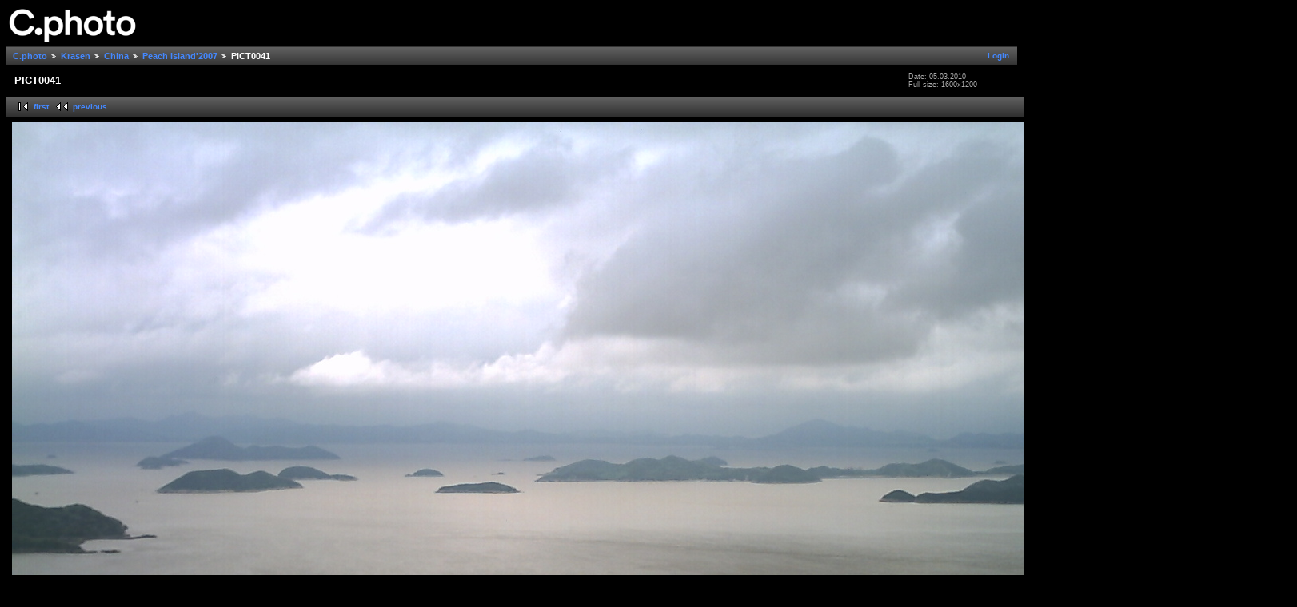

--- FILE ---
content_type: text/html; charset=UTF-8
request_url: https://photo.uni-plovdiv.net/krasen/China_007/China_001/PICT0041.JPG.html
body_size: 2159
content:
<!DOCTYPE html PUBLIC "-//W3C//DTD XHTML 1.0 Strict//EN" "http://www.w3.org/TR/xhtml1/DTD/xhtml1-strict.dtd">
<html lang="en-US" xmlns="http://www.w3.org/1999/xhtml">
<head>
<link rel="stylesheet" type="text/css" href="/main.php?g2_view=imageframe.CSS&amp;g2_frames=none"/>

<link rel="stylesheet" type="text/css" href="/modules/core/data/gallery.css"/>
<link rel="stylesheet" type="text/css" href="/modules/colorpack/packs/midnight/color.css"/>
<link rel="alternate" type="application/rss+xml" title="Photo RSS" href="/main.php?g2_view=slideshow.SlideshowMediaRss&amp;g2_itemId=197674"/>
<script type="text/javascript" src="/main.php?g2_view=slideshow.DownloadPicLens&amp;g2_file=js&amp;g2_v=1.3.1.14221"></script>
<meta http-equiv="Content-Type" content="text/html; charset=UTF-8"/>
<title>PICT0041</title>
<link rel="stylesheet" type="text/css" href="/themes/classic/theme.css"/>


</head>
<body class="gallery">
<div id="gallery" class="safari">
<div id="gsHeader">
<a href="/main.php"><img src="/images/c.photo.png" width="165" height="48" alt=""/></a>
</div>
<div id="gsNavBar" class="gcBorder1">
<div class="gbSystemLinks">
<span class="block-core-SystemLink">
<a href="/main.php?g2_view=core.UserAdmin&amp;g2_subView=core.UserLogin&amp;g2_return=%2Fkrasen%2FChina_007%2FChina_001%2FPICT0041.JPG.html%3F">Login</a>
</span>



</div>
<div class="gbBreadCrumb">
<div class="block-core-BreadCrumb">
<a href="/main.php?g2_highlightId=197483" class="BreadCrumb-1">
C.photo</a>
<a href="/krasen/?g2_highlightId=198030" class="BreadCrumb-2">
Krasen</a>
<a href="/krasen/China_007/?g2_highlightId=197632" class="BreadCrumb-3">
China</a>
<a href="/krasen/China_007/China_001/?g2_highlightId=197674" class="BreadCrumb-4">
Peach Island'2007</a>
<span class="BreadCrumb-5">
PICT0041</span>
</div>
</div>
</div>
<table width="100%" cellspacing="0" cellpadding="0">
<tr valign="top">
<td>
<div id="gsContent">
<div class="gbBlock gcBackground1">
<table width="100%">
<tr>
<td>
<h2> PICT0041 </h2>
</td>
<td style="width: 30%">
<div class="block-core-ItemInfo giInfo">
<div class="date summary">
Date: 05.03.2010
</div>
</div>
<div class="block-core-PhotoSizes giInfo">
Full size: 
1600x1200

<br/>
</div>
</td>
</tr>
</table>
</div>
<div class="gbBlock gcBackground2 gbNavigator">
<div class="block-core-Navigator">
<div class="next-and-last">
    <a href="/krasen/China_007/China_001/PICT0042.JPG.html" class="next">next</a><a href="/krasen/China_007/China_001/PICT0043.JPG.html" class="last">last</a>
</div>
<div class="first-and-previous">
<a href="/krasen/China_007/China_001/PICT0045.JPG.html" class="first">first</a>    <a href="/krasen/China_007/China_001/PICT0040.JPG.html" class="previous">previous</a>
</div>
</div>
</div>
<div id="gsImageView" class="gbBlock">

<img src="/show/197674-2/PICT0041.JPG" width="1600" height="1200" id="IFid1" class="ImageFrame_none" alt="PICT0041"/>


</div>
<div class="block-core-ItemLinks">
<a href="/main.php?g2_view=slideshow.Slideshow&amp;g2_itemId=197674" onclick="var p=PicLensLite;p.setCallbacks({onNoPlugins:function(){location.href='https://photo.uni-plovdiv.net/main.php?g2_view=slideshow.Slideshow&amp;g2_itemId=197674'}});p.setLiteURLs({swf:'https://photo.uni-plovdiv.net/main.php?g2_view=slideshow.DownloadPicLens&amp;g2_file=swf&amp;g2_v=1.3.1.14221'});p.start({feedUrl:'https://photo.uni-plovdiv.net/main.php?g2_view=slideshow.SlideshowMediaRss&amp;g2_itemId=197674', guid:197674, pid:'2PWfB4lurT4g', delay:10});return false" class="gbAdminLink gbLink-slideshow_Slideshow">View Slideshow</a>
</div>

  
<script type="text/javascript">
// <![CDATA[
function exifSwitchDetailMode(num, itemId, mode) {
url = '/main.php?g2_view=exif.SwitchDetailMode&g2_itemId=__ITEMID__&g2_mode=__MODE__&g2_blockNum=__NUM__';
document.getElementById('ExifInfoLabel' + num).innerHTML =
'Loading..';

YAHOO.util.Connect.asyncRequest('GET',
url.replace('__ITEMID__', itemId).replace('__MODE__', mode).replace('__NUM__', num),
{success: handleExifResponse, failure: handleExifFail, argument: num}, null);
return false;
}
function handleExifResponse(http) {
document.getElementById('ExifInfoBlock' + http.argument).innerHTML = http.responseText;
}
function handleExifFail(http) {
document.getElementById('ExifInfoLabel' + http.argument).innerHTML = '';
}
// ]]>
</script>
<div id="ExifInfoBlock1" class="block-exif-ExifInfo">
<h3> Photo Properties </h3>
<div>summary&nbsp;&nbsp;<a href="/main.php?g2_controller=exif.SwitchDetailMode&amp;g2_mode=detailed&amp;g2_return=%2Fkrasen%2FChina_007%2FChina_001%2FPICT0041.JPG.html%3F" onclick="return exifSwitchDetailMode(1,197674,'detailed')">details</a><span id="ExifInfoLabel1" style="padding-left:1.5em"></span></div>
<table class="gbDataTable">
<tr>
<td class="gbEven">
Make
</td>
<td class="gbOdd">
Zoran Corporation
</td>
<td class="gbEven">
Model
</td>
<td class="gbOdd">
COACH 1.0
</td>
</tr>
<tr>
<td class="gbEven">
Aperture Value
</td>
<td class="gbOdd">
f/1.4
</td>
<td class="gbEven">
Color Space
</td>
<td class="gbOdd">
sRGB
</td>
</tr>
<tr>
<td class="gbEven">
Exposure Bias Value
</td>
<td class="gbOdd">
0 EV
</td>
<td class="gbEven">
Exposure Program
</td>
<td class="gbOdd">
Aperture Priority
</td>
</tr>
<tr>
<td class="gbEven">
Flash
</td>
<td class="gbOdd">
No Flash
</td>
<td class="gbEven">
ISO
</td>
<td class="gbOdd">
100
</td>
</tr>
<tr>
<td class="gbEven">
Metering Mode
</td>
<td class="gbOdd">
Multi-Segment
</td>
<td class="gbEven">
Shutter Speed Value
</td>
<td class="gbOdd">
1/260 sec
</td>
</tr>
</table>
</div>
<div class="gbBlock gcBackground2 gbNavigator">
<div class="block-core-Navigator">
<div class="next-and-last">
    <a href="/krasen/China_007/China_001/PICT0042.JPG.html" class="next">next</a><a href="/krasen/China_007/China_001/PICT0043.JPG.html" class="last">last</a>
</div>
<div class="first-and-previous">
<a href="/krasen/China_007/China_001/PICT0045.JPG.html" class="first">first</a>    <a href="/krasen/China_007/China_001/PICT0040.JPG.html" class="previous">previous</a>
</div>
</div>
</div>

  

</div>
</td>
</tr>
</table>
<div id="gsFooter">

<a href="http://gallery.sourceforge.net"><img src="/images/gallery.gif" alt="Powered by Gallery v2.3" title="Powered by Gallery v2.3" style="border-style: none" width="80" height="15"/></a>


</div>
  </div>



<!-- Piwik -->
<script type="text/javascript">
var _paq = _paq || [];
_paq.push(['trackPageView']);
_paq.push(['enableLinkTracking']);
(function() {
var u="//analytics.uni-plovdiv.net/";
_paq.push(['setTrackerUrl', u+'piwik.php']);
_paq.push(['setSiteId', 15]);
var d=document, g=d.createElement('script'), s=d.getElementsByTagName('script')[0];
g.type='text/javascript'; g.async=true; g.defer=true; g.src=u+'piwik.js'; s.parentNode.insertBefore(g,s);
})();
</script>
<noscript><p><img src="//analytics.uni-plovdiv.net/piwik.php?idsite=15" style="border:0;" alt="" /></p></noscript>
<!-- End Piwik Code -->

</body>
</html>